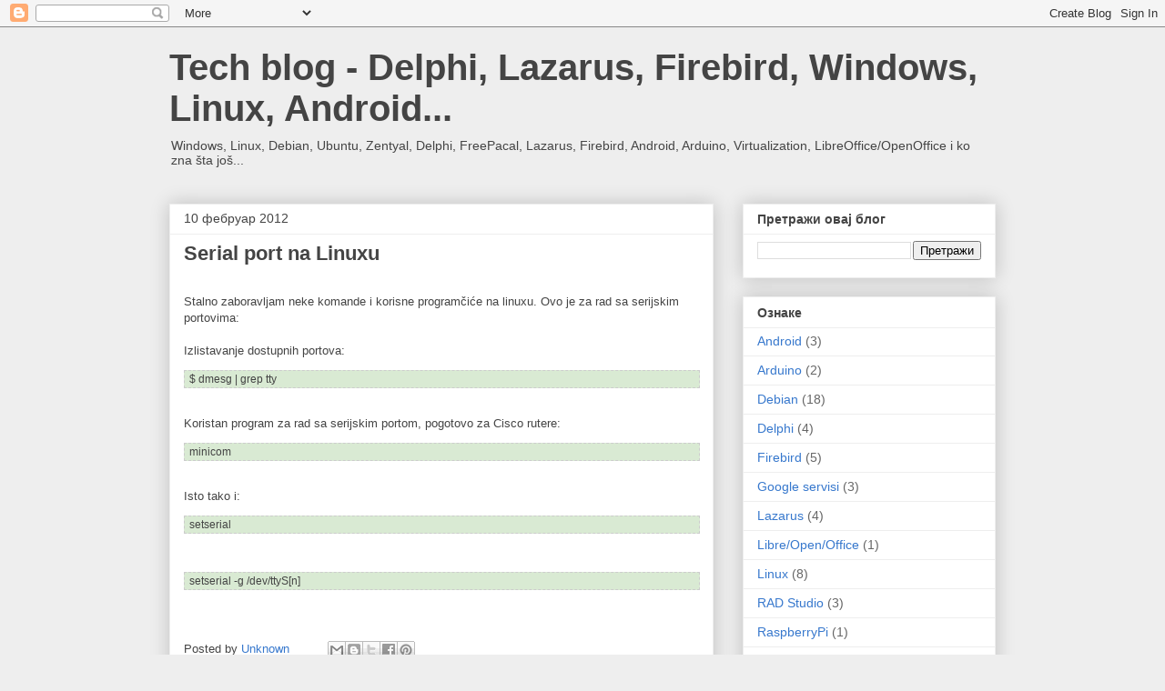

--- FILE ---
content_type: text/html; charset=utf-8
request_url: https://www.google.com/recaptcha/api2/aframe
body_size: 268
content:
<!DOCTYPE HTML><html><head><meta http-equiv="content-type" content="text/html; charset=UTF-8"></head><body><script nonce="FDQoIRvIupfT0Z9dAIBOqQ">/** Anti-fraud and anti-abuse applications only. See google.com/recaptcha */ try{var clients={'sodar':'https://pagead2.googlesyndication.com/pagead/sodar?'};window.addEventListener("message",function(a){try{if(a.source===window.parent){var b=JSON.parse(a.data);var c=clients[b['id']];if(c){var d=document.createElement('img');d.src=c+b['params']+'&rc='+(localStorage.getItem("rc::a")?sessionStorage.getItem("rc::b"):"");window.document.body.appendChild(d);sessionStorage.setItem("rc::e",parseInt(sessionStorage.getItem("rc::e")||0)+1);localStorage.setItem("rc::h",'1769017422263');}}}catch(b){}});window.parent.postMessage("_grecaptcha_ready", "*");}catch(b){}</script></body></html>